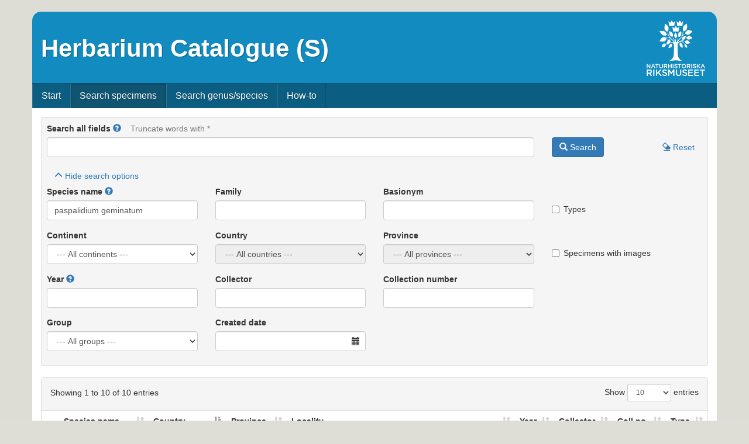

--- FILE ---
content_type: text/html; charset=utf-8
request_url: https://herbarium.nrm.se/search/specimens/?name=paspalidium%20geminatum
body_size: 4884
content:
<!DOCTYPE html>
<html lang="sv">
  <head>
    <meta charset="utf-8">
    <meta http-equiv="X-UA-Compatible" content="IE=edge" />
    <meta name="viewport" content="width=device-width, initial-scale=1">
    <title>Herbarium Catalogue (S) -- Search specimens</title>
    
    <!-- Matomo Tag Manager -->
	<script>
  		var _mtm = window._mtm = window._mtm || [];
  		_mtm.push({'mtm.startTime': (new Date().getTime()), 'event': 'mtm.Start'});
  		(function() {
  		  var d=document, g=d.createElement('script'), s=d.getElementsByTagName('script')[0];
   		 g.async=true; g.src='https://matomo.analys.cloud/js/container_d331ZWZ4.js'; s.parentNode.insertBefore(g,s);
 		 })();
	</script>
	<!-- End Matomo Tag Manager -->

	<link rel="stylesheet" href="/static/kryptos/css/bootstrap-3.4.1.min.eb2644c7646f.css">
    
<link rel="stylesheet" type="text/css" href="/static/kryptos/css/datatables.min.e91bc205a718.css"/>
<link rel="stylesheet" type="text/css" href="/static/kryptos/css/daterangepicker-0.21.1.min.e463244064e1.css"/>
<style type="text/css">
.dataTables_info { padding-top: 0px !important;}
</style>

    <link rel="stylesheet" href="/static/kryptos/css/kryptos.96ff8b763cb6.css">
    <link rel='shortcut icon' type='image/x-icon' href='/static/kryptos/img/favicon.04c750ff2774.ico' />
  </head>
 <body background="/static/kryptos/img/bakgrund.cd326a1e709c.png"> 
  	<div id="body-container" class="container">
    <header> 
        <a href="http://www.nrm.se" class="nrm"><img src="/static/kryptos/img/naturhistoriska-riksmuseet.47268784520c.png" alt="NRM logotype"/></a>
        <h1><a href="/">Herbarium Catalogue (S)</a></h1>    
    </header>
    <nav class="clearfix nav-items">
    	<a class="menu visible-xs-block" href="#">Navigation <span class="pull-right">&#9776;</span></a>
        <a class="link nav-start" href="/">Start</a>
  		<a class="link nav-items" href="/search/specimens/">Search specimens</a>
  		<a class="link nav-species" href="/search/species/">Search genus/species</a>
  		<a class="link nav-howto" href="/howto/">How-to</a>
    </nav>
      
      
<!-- Searchfields -->
<div class="well well-sm">
	<form>
		<div class="row">
    		<div class="col-md-9 col-sm-12">
    			<div class="form-group">
    				<label for="id_query">Search all fields</label> <a tabindex="-1" role="button" data-toggle="popover" data-trigger="focus" data-placement="bottom" data-popover="#help_query" aria-label="Search help"><span class="glyphicon glyphicon-question-sign" aria-hidden="true"></span></a>
    				<span class="text-muted">&nbsp;&nbsp;&nbsp;Truncate words with *</span>
    				<input type="text" name="query" class="form-control" aria-label="Main search query" id="id_query">
      			</div>
      		</div>
			<div class="col-md-3 col-sm-12 label-pad">
				<button type="submit" class="btn btn-primary"><span class="glyphicon glyphicon-search" aria-hidden="true"></span> Search</button>
				<a class="btn btn-link pull-right" href="/search/specimens/" role="button"><span class="glyphicon glyphicon-erase" aria-hidden="true"></span> Reset</a>
			</div>
	  	</div>
	  	<div class="row">
	  		<div class="col-lg-9 col-md-10">
	  			<button type="button" id="filter_button" class="btn btn-link active" data-toggle="collapse" data-target="#id_filters"><span class="glyphicon glyphicon-menu-up" aria-hidden="true"></span> <span class="text-hide">More</span><span class="text-show">Hide</span> search options</button>
	  		</div>
	  	</div>
	  	<div id="id_filters" class="row collapse in">
	  		<div class="col-md-12">
	  			<div class="flex-row row">
	  				<div class="col-md-3 col-xs-6">
		  				
<div class="form-group">
	<label for="id_name">Species name</label>
	 <a tabindex="-1" role="button" data-toggle="popover" data-trigger="focus" data-popover="#help_name"><span class="glyphicon glyphicon-question-sign" aria-hidden="true"></span></a>
	<input type="text" name="name" value="paspalidium geminatum" class="form-control" id="id_name">
	
	
		<!-- No errors -->
	
</div>
		  			</div>
	  				<div class="col-md-3 col-xs-6">
						
<div class="form-group">
	<label for="id_family">Family</label>
	
	<input type="text" name="family" class="form-control" id="id_family">
	
	
		<!-- No errors -->
	
</div>
		  			</div>
		  			<div class="col-md-3 col-xs-6">
						
<div class="form-group">
	<label for="id_basionym">Basionym</label>
	
	<input type="text" name="basionym" class="form-control" id="id_basionym">
	
	
		<!-- No errors -->
	
</div>
		  			</div>
		  			<div class="col-md-3 col-xs-6">
						
<div class="form-group">
	<label></label>
	<div class="checkbox">
		<label>
			<input type="checkbox" name="type" id="id_type">
			Types
		</label>
		
	</div>
</div>

		  			</div>
			  		<div class="col-md-3 col-xs-6">
						
<div class="form-group">
	<label for="id_continent">Continent</label>
	
	<select name="continent" class="form-control" id="id_continent">
  <option value="all" selected>--- All continents ---</option>

  <option value=""></option>

  <option value="Africa">Africa</option>

  <option value="Asia">Asia</option>

  <option value="Australia &amp; Oceania">Australia &amp; Oceania</option>

  <option value="Cult.">Cult.</option>

  <option value="Europe">Europe</option>

  <option value="Loco ignoto">Loco ignoto</option>

  <option value="North America">North America</option>

  <option value="Sine loco">Sine loco</option>

  <option value="South and Central America, Caribbean &amp; Antarctica">South and Central America, Caribbean &amp; Antarctica</option>

</select>
	
	
		<!-- No errors -->
	
</div>
		  			</div>
			  		<div class="col-md-3 col-xs-6">
						
<div class="form-group">
	<label for="id_country">Country</label>
	
	<select name="country" class="form-control" disabled id="id_country">
  <option value="all">--- All countries ---</option>

</select>
	
	
		<!-- No errors -->
	
</div>
		  			</div>
		  			<div class="col-md-3 col-xs-6">
						
<div class="form-group">
	<label for="id_province">Province</label>
	
	<select name="province" class="form-control" disabled id="id_province">
  <option value="all">--- All provinces ---</option>

</select>
	
	
		<!-- No errors -->
	
</div>
		  			</div>
		  		   <div class="col-md-3 col-xs-6">
						
<div class="form-group">
	<label></label>
	<div class="checkbox">
		<label>
			<input type="checkbox" name="images" id="id_images">
			Specimens with images
		</label>
		
	</div>
</div>

		  			</div>
		  			<div class="col-md-3 col-xs-6">
						
<div class="form-group">
	<label for="id_year">Year</label>
	 <a tabindex="-1" role="button" data-toggle="popover" data-trigger="focus" data-popover="#help_year"><span class="glyphicon glyphicon-question-sign" aria-hidden="true"></span></a>
	<input type="text" name="year" class="form-control" id="id_year">
	
	
		<!-- No errors -->
	
</div>
			  		</div>
			  		<div class="col-md-3 col-xs-6">
						
<div class="form-group">
	<label for="id_collector">Collector</label>
	
	<input type="text" name="collector" class="form-control" id="id_collector">
	
	
		<!-- No errors -->
	
</div>
			  		</div>
			  		<div class="col-md-3 col-xs-6">
						
<div class="form-group">
	<label for="id_collectornumber">Collection number</label>
	
	<input type="text" name="collectornumber" class="form-control" id="id_collectornumber">
	
	
		<!-- No errors -->
	
</div>
			  		</div>
			  		<div class="col-md-3 col-xs-6">
			  			
			  		</div>
		  			<div class="col-md-3 col-xs-6">
						
<div class="form-group">
	<label for="id_group">Group</label>
	
	<select name="group" class="form-control" id="id_group">
  <option value="" selected>--- All groups ---</option>

  <option value="svampar">Fungi/Lichens</option>

  <option value="alger">Algae</option>

  <option value="mossor">Bryophytes</option>

  <option value="fbo">Vascular plants</option>

</select>
	
	
		<!-- No errors -->
	
</div>
			  		</div>	
			  		<div class="col-md-3 col-xs-6">
						
<div class="form-group has-feedback">
	<label for="id_createddate">Created date</label>
	
	<input type="text" name="createddate" autocomplete="off" class="form-control" id="id_createddate">
	
		<span class="glyphicon glyphicon-calendar form-control-feedback"></span>
	
	
		<!-- No errors -->
	
</div>
			  		</div>
		  			
		  		</div>
	  		</div>
	  	</div>
	</form>
</div>

<!-- Search help for query and year -->
<div class="hidden">
	<div id="help_query">
		<div class="title">Search all fields</div>
		<div class="content">
			<p>You can use special characters to specify your search query. For example:</p>
			
			<p>Use <code>*</code> to truncate words<br>
			<code>chrysanth*</code></p>
			
			<p>Use <code>-</code> to negate a word<br>
			<code>europe -sweden</code></p>
			
			<p>Wrap words in <code>"</code> to search for a phrase<br>
			<code>"Oak Lake"</code></p>
		</div>
	</div>
	<div id="help_name">
		<div class="title">Species name</div>
		<div class="content">
			<p>Search for species whose name begin with the specified string. Do not
			truncate words with <code>*</code> in this field.</p>
		</div>
	</div>
	<div id="help_year">
		<div class="title">Year</div>
		<div class="content">
			<p>The year the specimen was collected. Examples:</p>
			<table class="table">
				<tr><td>1998</td><td>Collected in 1998</td></tr>
				<tr><td>2010-</td><td>2010 or later</td></tr>
				<tr><td>-1960</td><td>1960 or earlier</td></tr>
				<tr><td>1905-1910</td><td>Between 1905 and 1910</td></tr>
			</table>
		</div>
	</div>
</div>

<div id="hitlist"></div>

<div id="datatables_error" class="row collapse">
	<div class="col-lg-offset-2 col-lg-8 col-md-offset-1 col-md-10">
		<div class="alert alert-danger" role="alert">
			<strong>Error:</strong> There was an error while performing the search <span class="details"></span>
		</div>
	</div>
</div>


<table id="result" class="table table-striped table-hover" width="100%">
  <thead>
    <tr>
      <th></th>
      <th>Species name</th>
      <th>Country</th>
      <th>Province</th>
      <th>Locality</th>
      <th>Year</th>
      <th>Collector</th>
      <th title="Collection number">Coll.no.</th>
      <th>Type</th>
    </tr>
  </thead>
</table>



    <footer>
    	<ul class="list-inline text-center">
    		<li><a href="mailto:herbarium@nrm.se">herbarium@nrm.se</a></li>
    	</ul>          
        <ul class="list-inline text-center">          
          <li><a href="http://www.nrm.se/english/themuseum/contact/">Contact</a></li>
          <li><a href="http://www.nrm.se/english/visitthemuseum/">Visit the museum</a></li>
          <li><a href="http://www.nrm.se/english/researchandcollections/">Research and collections</a></li>
          <li><a href="/gdpr/">Processing of personal data</a></li>
          <li><a href="/accessibility/">Accessibility</a></li>
        </ul>
    </footer>
    </div>
    <script src="/static/kryptos/js/jquery-3.6.0.min.8fb8fee4fcc3.js"></script>
    <script src="/static/kryptos/js/bootstrap-3.4.1.min.2f34b630ffe3.js"></script>
    <script src="/static/kryptos/js/kryptos.134b4c7884dd.js"></script>
    
<script type="text/javascript" src="/static/kryptos/js/datatables.min.e8e1e8eb568d.js"></script>
<script type="text/javascript" src="/static/kryptos/js/moment-2.29.1.min.5c158b940513.js"></script>
<script type="text/javascript" src="/static/kryptos/js/jquery.daterangepicker-0.21.1.min.c20c3677c8f3.js"></script>
<script type="text/javascript">
$.fn.DataTable.ext.pager.full_numbers_no_ellipses = function(page, pages){
    var numbers = [];
    var buttons = $.fn.DataTable.ext.pager.numbers_length;
    var half = Math.floor( buttons / 2 );
    var _range = function ( len, start ){
       var end;

       if ( typeof start === "undefined" ){
          start = 0;
          end = len;
       } else {
          end = start;
          start = len;
       }
       var out = [];
       for ( var i = start ; i < end; i++ ){ out.push(i); }
       return out;
    };
    if ( pages <= buttons ) {
       numbers = _range( 0, pages );
    } else if ( page <= half ) {
      numbers = _range( 0, buttons);
    } else if ( page >= pages - 1 - half ) {
       numbers = _range( pages - buttons, pages );
    } else {
       numbers = _range( page - half, page + half + 1);
    }
    numbers.DT_el = 'span';
    return [ 'first', 'previous', numbers, 'next', 'last' ];
};

$.fn.dataTable.ext.errMode = 'none';

$(document).ready(function() {
	$('#id_createddate').dateRangePicker({
		language: "en",
		separator: "--",
		startOfWeek: "monday",
		monthSelect: true,
		yearSelect: true
	});
	$("#datatables_error").collapse({
		toggle: false,
	});
	$('#result')
		.on("xhr.dt", function( e, settings, json, xhr) {
			xhr.fail(function(jqXHR, textStatus, errorThrown) {
				$("#datatables_error .details").text("(" + jqXHR.status + " " + jqXHR.statusText + ")");
			});
		})
		.on("error.dt", function ( e, settings, techNote, message ) {
			$("#datatables_error").collapse("show");
	        console.log('An error has been reported by DataTables: ', message );
	    })	    
		.dataTable( {
		"processing": true,
        "serverSide": true,
        "searching": false,
        "responsive": true,
        "stateSave": true,
        "dom": '<"panel panel-default"<"panel-heading"<"row"<"col-sm-6 lh30"i><"col-sm-6 text-right"l>>>r<"row"<"col-sm-12"t>><"panel-footer"<"row"<"col-sm-12 text-right"p>>>>',
        "ajax": {
        	"url": "/search/specimens/data/",
        	"data": function (d) {
        		d.query = $("#id_query").val();
        		$("#id_filters").find("input, select:enabled").each(function() {
        			if (!$(this).closest(".form-group").is(".has-error")) {
	        			var name = $(this).attr("name");
	        			var value = "";
	        			if ($(this).attr("type") == 'checkbox') {
	        				value = $(this).prop("checked");
	        			} else {
	        				value = $(this).val();
	        			}
	        			d[name] = value;
        			}
        		});
        	}
        },
        "language": {
        	"infoFiltered": "(of _MAX_ entries in total)"
        },
        "pagingType": "full_numbers_no_ellipses",
        "order": [[2, "asc"]],
        "columns": [
            { "data": "bilder", "orderable": false, "render": function ( data, type, row, meta ) {
            	var extraclass = "";
            	var link_start = "";
            	var link_end = "";
            	if (!data) {
            		extraclass = " text-very-muted";
            	} else {
            		link_start = '<a href="' + row.url_image + '" class="image-link">';
            		link_end = '</a>';
            	}
		  	  	return '<span class="nowrap">' + link_start + '<span class="glyphicon glyphicon-camera'+extraclass+'" aria-hidden="true"></span>' + link_end + '</span>';
		  	  }
            },
            { "data": "namn",
			  "render": function ( data, type, row, meta ) {
					return '<a id="row_'+row.id+'" href="'+row.url+'">'+data+'</a>'; 
			  }
			},
            { "data": "land" },
            { "data": "provins" },
            { "data": "lokal" },
            { "data": "aar_span" },
            { "data": "insamlare" },
            { "data": "insamlingsnummer" },
            { "data": "basionym",
  			  "render": function ( data, type, row, meta ) {
					return data + '<br/><span class="text-danger">' + row.typ + '</span>'; 
			  }
            },
        ],
        "initComplete": function(settings, json){
        	if (window.location.href.substr(-"#hitlist".length) === "#hitlist") { // endswith
        		$("#hitlist").get(0).scrollIntoView();
        	}	
        }
    } );
	$("form").submit(function() {
		// Reset saved state when form is submitted
		if (typeof(Storage) !== "undefined") {
    		localStorage.setItem("DataTables_result_" + window.location.pathname, "{}");
		}
	});
	if (window.location.href.substr(-"#hitlist".length) !== "#hitlist") { // !endswith
		$("#query").focus();
	}
} );
</script>


  </body>
</html>
